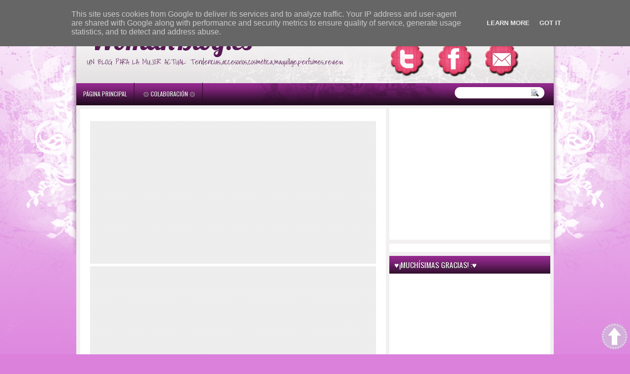

--- FILE ---
content_type: text/html; charset=UTF-8
request_url: http://www.womanblog.es/b/stats?style=BLACK_TRANSPARENT&timeRange=ALL_TIME&token=APq4FmDGSDogUB-iQnQA8nPA45OIvCC9qRYuL-IYg839ZFF6AwKeTsRlW3p1uPmC95d7Fdx_XdQQSBR9Q5a2XKjL7hlAaqZX-w
body_size: 259
content:
{"total":1403144,"sparklineOptions":{"backgroundColor":{"fillOpacity":0.1,"fill":"#000000"},"series":[{"areaOpacity":0.3,"color":"#202020"}]},"sparklineData":[[0,11],[1,10],[2,12],[3,7],[4,5],[5,18],[6,37],[7,8],[8,17],[9,100],[10,13],[11,16],[12,19],[13,40],[14,27],[15,35],[16,27],[17,34],[18,30],[19,14],[20,16],[21,10],[22,11],[23,7],[24,6],[25,5],[26,13],[27,16],[28,14],[29,3]],"nextTickMs":900000}

--- FILE ---
content_type: text/html; charset=utf-8
request_url: https://www.google.com/recaptcha/api2/aframe
body_size: 267
content:
<!DOCTYPE HTML><html><head><meta http-equiv="content-type" content="text/html; charset=UTF-8"></head><body><script nonce="IlvqIUHRzZvpoEhBJleEig">/** Anti-fraud and anti-abuse applications only. See google.com/recaptcha */ try{var clients={'sodar':'https://pagead2.googlesyndication.com/pagead/sodar?'};window.addEventListener("message",function(a){try{if(a.source===window.parent){var b=JSON.parse(a.data);var c=clients[b['id']];if(c){var d=document.createElement('img');d.src=c+b['params']+'&rc='+(localStorage.getItem("rc::a")?sessionStorage.getItem("rc::b"):"");window.document.body.appendChild(d);sessionStorage.setItem("rc::e",parseInt(sessionStorage.getItem("rc::e")||0)+1);localStorage.setItem("rc::h",'1767115567239');}}}catch(b){}});window.parent.postMessage("_grecaptcha_ready", "*");}catch(b){}</script></body></html>

--- FILE ---
content_type: text/plain
request_url: https://www.google-analytics.com/j/collect?v=1&_v=j102&a=1815072027&t=pageview&_s=1&dl=http%3A%2F%2Fwww.womanblog.es%2F2011%2F10%2Fdecoracion-para-halloween.html&ul=en-us%40posix&dt=WomanBlog.es%3A%20Decoraci%C3%B3n%20para%20Halloween&sr=1280x720&vp=1280x720&_u=IEBAAEABAAAAACAAI~&jid=18917661&gjid=1451937398&cid=159720830.1767115565&tid=UA-91019350-1&_gid=1805875195.1767115565&_r=1&_slc=1&z=331524204
body_size: -450
content:
2,cG-E6288YZZC2